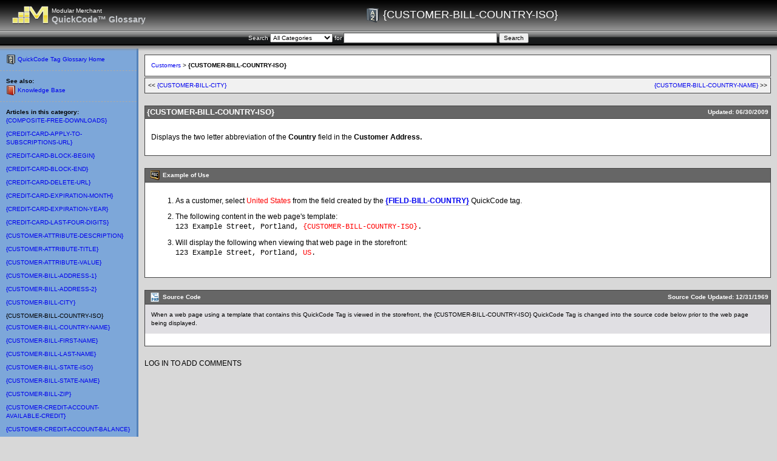

--- FILE ---
content_type: text/html
request_url: http://qc.modularmerchant.com/article.php?id=29
body_size: 22383
content:
<!DOCTYPE html PUBLIC "-//W3C//DTD XHTML 1.0 Transitional//EN" "http://www.w3.org/TR/xhtml1/DTD/xhtml1-transitional.dtd">
<html xmlns="http://www.w3.org/1999/xhtml">
<head>
<meta http-equiv="Content-Type" content="text/html; charset=iso-8859-1" />
<title>QC: {CUSTOMER-BILL-COUNTRY-ISO}</title>
<link rel="icon" type="image/png" href="/img/i16_dictionary.png"/>
<meta name="googlebot" content="index, follow" />
<meta name="robots" content="index, follow" />
<link href="css.css" rel="stylesheet" type="text/css" />
<script language="JavaScript" src="inc_javascript.js"></script>
<script language="JavaScript">
<!--
//-------------------------------------------------------------------
 function add_upload_field() {
  var field_code = '<br /><input name="file_upload[]" type="file" size="70" />';
  document.getElementById('file_fields').innerHTML += field_code;
 }
//-------------------------------------------------------------------
-->
</script>
<style type="text/css">
<!--
/*
body {
	background-image: url(img/qc_bkgd.png);
	background-repeat: repeat-y;
}
*/
-->
</style></head>

<body bgcolor="#D8D8D8" leftmargin="0" topmargin="0" marginwidth="0" marginheight="0">

<div class="anchored-top">
<table width="100%" height="50" border="0" cellpadding="0" cellspacing="0" background="img/top_bkgd.png">
      <tr>
        <td width="15" align="center"><img src="img/spacer.gif" width="15" height="20" /></td>
        <td width="40" align="center" class="header-page-title"><a href="http://www.modularmerchant.com" target="_blank"><img src="img/mm_logo.png" width="60" height="30" hspace="5" border="0" align="absmiddle" title="Click to see more Modular Merchant services..." /></a></td>
        <td width="1%" nowrap class="header">Modular Merchant<br />
        <span class="header-title">QuickCode&#8482;  Glossary</span></td>
        <td width="99%" align="center" class="header-page-title"><img src="img/i24_dictionary.png" width="24" height="24" align="absmiddle" /> {CUSTOMER-BILL-COUNTRY-ISO}</td>
      </tr>
  </table>
<table width="100%" border="0" cellpadding="4" cellspacing="0">
	<tr>
		<td align="center" class="nav-menu-bkgd"><form action="search.php" method="get" name="search">
Search 
	<select name="search_category" id="search_category">
		<option value="0" selected="selected">All Categories</option>
						<option value="39" >Administration</option><option value="26" >Affiliates</option><option value="25" >Basket</option><option value="20" >Categories</option><option value="30" >Coupon</option><option value="22" >Customers</option><option value="21" >Deprecated</option><option value="27" >Digital Delivery</option><option value="29" >Events</option><option value="41" >Facebook</option><option value="24" >Forms</option><option value="36" >Gift Certificate</option><option value="38" >Images</option><option value="32" >Inventory Objects</option><option value="35" >Orders</option><option value="40" >Product Groups</option><option value="23" >Products</option><option value="37" >Refund</option><option value="31" >Reviews</option><option value="28" >Reward Points</option><option value="34" >Storefront</option><option value="44" >Subscriptions</option><option value="17" >System Settings</option><option value="43" >Twitter</option><option value="18" >Universal</option><option value="19" >Vendors</option><option value="33" >Wish List</option><option value="42" >YouTube</option>					</select> 
	for <input name="search_string" type="text" class="field" id="search_string" value="" size="40" />
				<input name="submit_search" type="hidden" id="submit_search" value="1769018230" />
				<input type="submit" name="button" id="button" value="Search" />
			
		</form></td>
	</tr>
</table>
	<table width="100%" border="0" cellspacing="0" cellpadding="0">
		<tr>
        <td background="img/nav_menu_shadow.png"><img src="img/spacer.gif" width="20" height="10"></td>
      </tr>
    </table></div>
<table width="100%" border="0" cellspacing="0" cellpadding="0">
	<tr>
		<td colspan="3"><img src="img/spacer.gif" width="250" height="80" /></td>
	</tr>
	<tr>
		<td width="225" valign="top" bgcolor="#7DA7D9"><table width="100%" border="0" cellspacing="0" cellpadding="0">
			<tr>
				<td class="add-padding tiny-text dash-bottom"><a href="/"><img src="img/i16_dictionary.png" width="16" height="16" border="0" align="absmiddle" /></a> <a href="/">QuickCode Tag Glossary  Home</a></td>
			</tr>
			
			<tr>
			  <td class="add-padding tiny-text dash-bottom"><b>See also:</b><br />
				<a href="http://kb.modularmerchant.com" target="_blank"><img src="img/i16_book_red.png" width="16" height="16" border="0" align="absmiddle" /></a> <a href="http://kb.modularmerchant.com" target="_blank">Knowledge Base</a></td>
			</tr>
			<tr>
				<td class="add-padding tiny-text"><b>Articles in this category:</b><br />
<a href="article.php?id=491">{COMPOSITE-FREE-DOWNLOADS}</a><br /><img src="img/spacer.gif" width="20" height="8"><br /><a href="article.php?id=442">{CREDIT-CARD-APPLY-TO-SUBSCRIPTIONS-URL}</a><br /><img src="img/spacer.gif" width="20" height="8"><br /><a href="article.php?id=440">{CREDIT-CARD-BLOCK-BEGIN}</a><br /><img src="img/spacer.gif" width="20" height="8"><br /><a href="article.php?id=441">{CREDIT-CARD-BLOCK-END}</a><br /><img src="img/spacer.gif" width="20" height="8"><br /><a href="article.php?id=141">{CREDIT-CARD-DELETE-URL}</a><br /><img src="img/spacer.gif" width="20" height="8"><br /><a href="article.php?id=147">{CREDIT-CARD-EXPIRATION-MONTH}</a><br /><img src="img/spacer.gif" width="20" height="8"><br /><a href="article.php?id=146">{CREDIT-CARD-EXPIRATION-YEAR}</a><br /><img src="img/spacer.gif" width="20" height="8"><br /><a href="article.php?id=145">{CREDIT-CARD-LAST-FOUR-DIGITS}</a><br /><img src="img/spacer.gif" width="20" height="8"><br /><a href="article.php?id=201">{CUSTOMER-ATTRIBUTE-DESCRIPTION}</a><br /><img src="img/spacer.gif" width="20" height="8"><br /><a href="article.php?id=202">{CUSTOMER-ATTRIBUTE-TITLE}</a><br /><img src="img/spacer.gif" width="20" height="8"><br /><a href="article.php?id=203">{CUSTOMER-ATTRIBUTE-VALUE}</a><br /><img src="img/spacer.gif" width="20" height="8"><br /><a href="article.php?id=26">{CUSTOMER-BILL-ADDRESS-1}</a><br /><img src="img/spacer.gif" width="20" height="8"><br /><a href="article.php?id=27">{CUSTOMER-BILL-ADDRESS-2}</a><br /><img src="img/spacer.gif" width="20" height="8"><br /><a href="article.php?id=28">{CUSTOMER-BILL-CITY}</a><br /><img src="img/spacer.gif" width="20" height="8"><br />{CUSTOMER-BILL-COUNTRY-ISO}<br /><img src="img/spacer.gif" width="20" height="5"><br /><a href="article.php?id=30">{CUSTOMER-BILL-COUNTRY-NAME}</a><br /><img src="img/spacer.gif" width="20" height="8"><br /><a href="article.php?id=31">{CUSTOMER-BILL-FIRST-NAME}</a><br /><img src="img/spacer.gif" width="20" height="8"><br /><a href="article.php?id=32">{CUSTOMER-BILL-LAST-NAME}</a><br /><img src="img/spacer.gif" width="20" height="8"><br /><a href="article.php?id=33">{CUSTOMER-BILL-STATE-ISO}</a><br /><img src="img/spacer.gif" width="20" height="8"><br /><a href="article.php?id=34">{CUSTOMER-BILL-STATE-NAME}</a><br /><img src="img/spacer.gif" width="20" height="8"><br /><a href="article.php?id=35">{CUSTOMER-BILL-ZIP}</a><br /><img src="img/spacer.gif" width="20" height="8"><br /><a href="article.php?id=443">{CUSTOMER-CREDIT-ACCOUNT-AVAILABLE-CREDIT}</a><br /><img src="img/spacer.gif" width="20" height="8"><br /><a href="article.php?id=446">{CUSTOMER-CREDIT-ACCOUNT-BALANCE}</a><br /><img src="img/spacer.gif" width="20" height="8"><br /><a href="article.php?id=448">{CUSTOMER-CREDIT-ACCOUNT-CREDIT-TERM}</a><br /><img src="img/spacer.gif" width="20" height="8"><br /><a href="article.php?id=449">{CUSTOMER-CREDIT-ACCOUNT-TERM-REMAINING}</a><br /><img src="img/spacer.gif" width="20" height="8"><br /><a href="article.php?id=450">{CUSTOMER-CREDIT-ACCOUNT-TERM-USAGE}</a><br /><img src="img/spacer.gif" width="20" height="8"><br /><a href="article.php?id=447">{CUSTOMER-CREDIT-ACCOUNT-VALUE}</a><br /><img src="img/spacer.gif" width="20" height="8"><br /><a href="article.php?id=36">{CUSTOMER-EMAIL}</a><br /><img src="img/spacer.gif" width="20" height="8"><br /><a href="article.php?id=613">{CUSTOMER-FIELD-BLOCK-BEGIN}</a><br /><img src="img/spacer.gif" width="20" height="8"><br /><a href="article.php?id=614">{CUSTOMER-FIELD-BLOCK-END}</a><br /><img src="img/spacer.gif" width="20" height="8"><br /><a href="article.php?id=204">{CUSTOMER-FIELD-DESCRIPTION}</a><br /><img src="img/spacer.gif" width="20" height="8"><br /><a href="article.php?id=205">{CUSTOMER-FIELD-TITLE}</a><br /><img src="img/spacer.gif" width="20" height="8"><br /><a href="article.php?id=206">{CUSTOMER-FIELD}</a><br /><img src="img/spacer.gif" width="20" height="8"><br /><a href="article.php?id=37">{CUSTOMER-IP-ADDRESS}</a><br /><img src="img/spacer.gif" width="20" height="8"><br /><a href="article.php?id=140">{CUSTOMER-NEWS}</a><br /><img src="img/spacer.gif" width="20" height="8"><br /><a href="article.php?id=559">{CUSTOMER-PASSWORD}</a><br /><img src="img/spacer.gif" width="20" height="8"><br /><a href="article.php?id=557">{CUSTOMER-PHONE-AREA-CODE}</a><br /><img src="img/spacer.gif" width="20" height="8"><br /><a href="article.php?id=558">{CUSTOMER-PHONE-NUMBER}</a><br /><img src="img/spacer.gif" width="20" height="8"><br /><a href="article.php?id=207">{CUSTOMER-SHIP-ADDRESS-1}</a><br /><img src="img/spacer.gif" width="20" height="8"><br /><a href="article.php?id=208">{CUSTOMER-SHIP-ADDRESS-2}</a><br /><img src="img/spacer.gif" width="20" height="8"><br /><a href="article.php?id=615">{CUSTOMER-SHIP-ADDRESS-SID}</a><br /><img src="img/spacer.gif" width="20" height="8"><br /><a href="article.php?id=209">{CUSTOMER-SHIP-CITY}</a><br /><img src="img/spacer.gif" width="20" height="8"><br /><a href="article.php?id=210">{CUSTOMER-SHIP-COUNTRY-ISO}</a><br /><img src="img/spacer.gif" width="20" height="8"><br /><a href="article.php?id=211">{CUSTOMER-SHIP-COUNTRY-NAME}</a><br /><img src="img/spacer.gif" width="20" height="8"><br /><a href="article.php?id=212">{CUSTOMER-SHIP-FIRST-NAME}</a><br /><img src="img/spacer.gif" width="20" height="8"><br /><a href="article.php?id=213">{CUSTOMER-SHIP-LAST-NAME}</a><br /><img src="img/spacer.gif" width="20" height="8"><br /><a href="article.php?id=616">{CUSTOMER-SHIP-SID}</a><br /><img src="img/spacer.gif" width="20" height="8"><br /><a href="article.php?id=214">{CUSTOMER-SHIP-STATE-ISO}</a><br /><img src="img/spacer.gif" width="20" height="8"><br /><a href="article.php?id=215">{CUSTOMER-SHIP-STATE-NAME}</a><br /><img src="img/spacer.gif" width="20" height="8"><br /><a href="article.php?id=216">{CUSTOMER-SHIP-ZIP}</a><br /><img src="img/spacer.gif" width="20" height="8"><br /><a href="article.php?id=38">{CUSTOMER-SID}</a><br /><img src="img/spacer.gif" width="20" height="8"><br /><a href="article.php?id=191">{CUSTOMER-SUBSCRIBER-NEWS}</a><br /><img src="img/spacer.gif" width="20" height="8"><br /><a href="article.php?id=44">{FEATURED-PRODUCT-BLOCK-BEGIN}</a><br /><img src="img/spacer.gif" width="20" height="8"><br /><a href="article.php?id=45">{FEATURED-PRODUCT-BLOCK-END}</a><br /><img src="img/spacer.gif" width="20" height="8"><br /><a href="article.php?id=148">{FIELD-APPLY-CC-TO-SUBSCRIPTIONS}</a><br /><img src="img/spacer.gif" width="20" height="8"><br /><a href="article.php?id=149">{FIELD-CC-IS-PRIMARY}</a><br /><img src="img/spacer.gif" width="20" height="8"><br /><a href="article.php?id=150">{FIELD-CC-MONTH}</a><br /><img src="img/spacer.gif" width="20" height="8"><br /><a href="article.php?id=151">{FIELD-NEW-CC-MONTH}</a><br /><img src="img/spacer.gif" width="20" height="8"><br /><a href="article.php?id=152">{FIELD-NEW-CC-NAME}</a><br /><img src="img/spacer.gif" width="20" height="8"><br /><a href="article.php?id=153">{FIELD-NEW-CC-NUMBER}</a><br /><img src="img/spacer.gif" width="20" height="8"><br /><a href="article.php?id=154">{FIELD-NEW-CC-YEAR}</a><br /><img src="img/spacer.gif" width="20" height="8"><br /><a href="article.php?id=156">{FIELD-TOGGLE-CC-LIST}</a><br /><img src="img/spacer.gif" width="20" height="8"><br /><a href="article.php?id=463">{FREE-DOWNLOADS-BLOCK-BEGIN}</a><br /><img src="img/spacer.gif" width="20" height="8"><br /><a href="article.php?id=464">{FREE-DOWNLOADS-BLOCK-END}</a><br /><img src="img/spacer.gif" width="20" height="8"><br /><a href="article.php?id=221">{IF-CUSTOMER-ATTRIBUTE-BEGIN}</a><br /><img src="img/spacer.gif" width="20" height="8"><br /><a href="article.php?id=222">{IF-CUSTOMER-ATTRIBUTE-END}</a><br /><img src="img/spacer.gif" width="20" height="8"><br /><a href="article.php?id=41">{IF-CUSTOMER-BILL-ADDRESS-2-BEGIN}</a><br /><img src="img/spacer.gif" width="20" height="8"><br /><a href="article.php?id=43">{IF-CUSTOMER-BILL-ADDRESS-2-END}</a><br /><img src="img/spacer.gif" width="20" height="8"><br /><a href="article.php?id=223">{IF-CUSTOMER-FIELDS-BEGIN}</a><br /><img src="img/spacer.gif" width="20" height="8"><br /><a href="article.php?id=224">{IF-CUSTOMER-FIELDS-END}</a><br /><img src="img/spacer.gif" width="20" height="8"><br /><a href="article.php?id=444">{IF-CUSTOMER-HAS-CREDIT-ACCOUNT-BEGIN}</a><br /><img src="img/spacer.gif" width="20" height="8"><br /><a href="article.php?id=756">{IF-CUSTOMER-IN-GROUP-BEGIN}</a><br /><img src="img/spacer.gif" width="20" height="8"><br /><a href="article.php?id=757">{IF-CUSTOMER-IN-GROUP-END}</a><br /><img src="img/spacer.gif" width="20" height="8"><br /><a href="article.php?id=39">{IF-CUSTOMER-LOGGED-IN-BEGIN}</a><br /><img src="img/spacer.gif" width="20" height="8"><br /><a href="article.php?id=40">{IF-CUSTOMER-LOGGED-IN-END}</a><br /><img src="img/spacer.gif" width="20" height="8"><br /><a href="article.php?id=249">{IF-CUSTOMER-SHIP-ADDRESS-2-BEGIN}</a><br /><img src="img/spacer.gif" width="20" height="8"><br /><a href="article.php?id=250">{IF-CUSTOMER-SHIP-ADDRESS-2-END}</a><br /><img src="img/spacer.gif" width="20" height="8"><br /><a href="article.php?id=225">{IF-FIELD-CUSTOMER-CUSTOM-BEGIN}</a><br /><img src="img/spacer.gif" width="20" height="8"><br /><a href="article.php?id=226">{IF-FIELD-CUSTOMER-CUSTOM-END}</a><br /><img src="img/spacer.gif" width="20" height="8"><br /><a href="article.php?id=465">{IF-FREE-DOWNLOADS-BEGIN}</a><br /><img src="img/spacer.gif" width="20" height="8"><br /><a href="article.php?id=466">{IF-FREE-DOWNLOADS-END}</a><br /><img src="img/spacer.gif" width="20" height="8"><br /><a href="article.php?id=265">{ORDER-HISTORY-BLOCK-BEGIN}</a><br /><img src="img/spacer.gif" width="20" height="8"><br /><a href="article.php?id=267">{ORDER-HISTORY-BLOCK-END}</a><br /><img src="img/spacer.gif" width="20" height="8"><br /><a href="article.php?id=166">{ORDER-HISTORY-DOWNLOAD-PASSWORD}</a><br /><img src="img/spacer.gif" width="20" height="8"><br /><a href="article.php?id=268">{ORDER-HISTORY-PRODUCT-BLOCK-BEGIN}</a><br /><img src="img/spacer.gif" width="20" height="8"><br /><a href="article.php?id=269">{ORDER-HISTORY-PRODUCT-BLOCK-END}</a><br /><img src="img/spacer.gif" width="20" height="8"><br /><a href="article.php?id=394">{PRODUCT-BILL-DATE}</a><br /><img src="img/spacer.gif" width="20" height="8"><br /><a href="article.php?id=164">{PRODUCT-SHIP-DATE}</a><br /><img src="img/spacer.gif" width="20" height="8"><br /><a href="article.php?id=309">{SCHEDULED-ORDERS-BLOCK-BEGIN}</a><br /><img src="img/spacer.gif" width="20" height="8"><br /><a href="article.php?id=310">{SCHEDULED-ORDERS-BLOCK-END}</a><br /><img src="img/spacer.gif" width="20" height="8"><br /><a href="article.php?id=471">{SCHEDULED-ORDERS-ESTIMATED-ORDER-VALUE}</a><br /><img src="img/spacer.gif" width="20" height="8"><br /><a href="article.php?id=307">{SCHEDULED-ORDERS-PRODUCT-BLOCK-BEGIN}</a><br /><img src="img/spacer.gif" width="20" height="8"><br /><a href="article.php?id=308">{SCHEDULED-ORDERS-PRODUCT-BLOCK-END}</a><br /><img src="img/spacer.gif" width="20" height="8"><br /><a href="article.php?id=580">{URL-EMAIL-UNSUBSCRIBE}</a><br /><img src="img/spacer.gif" width="20" height="8"><br /><a href="article.php?id=242">{VENDOR-HOMEPAGE}</a><br /><img src="img/spacer.gif" width="20" height="8"><br /><a href="article.php?id=243">{VENDOR-PHONE}</a><br /><img src="img/spacer.gif" width="20" height="8"><br /></td>
			</tr>
			
			
	  </table></td>
		<td width="3" valign="top" bgcolor="#5482B9"><img src="img/spacer.gif" width="3" height="20" /></td>
		<td valign="top" class="add-padding">			
			<table width="100%" border="0" cellpadding="10" cellspacing="0" class="border">
				<tr>
					<td class="tr-white tiny-text"><a href="search.php?cat=22">Customers</a> > <b>{CUSTOMER-BILL-COUNTRY-ISO}</b></td>
				</tr>
			</table>
			
			
<table width="100%" border="0" cellspacing="0" cellpadding="0">
	<tr>
		<td><img src="img/spacer.gif" width="20" height="2" /></td>
	</tr>
</table>
<table width="100%" border="0" cellpadding="5" cellspacing="0" class="border">
	<tr>
		<td width="50%" class="tr-gray tiny-text">&lt;&lt; <a href="article.php?id=28" title="Previous qc Article">{CUSTOMER-BILL-CITY}</a></td>
		<td width="50%" align="right" class="tr-gray tiny-text"><a href="article.php?id=30"  title="Next qc Article">{CUSTOMER-BILL-COUNTRY-NAME}</a> &gt;&gt;</td>
	</tr>
</table>		
			

			<table width="100%" border="0" cellspacing="0" cellpadding="0">
				<tr>
					<td><img src="img/spacer.gif" width="20" height="20" /></td>
				</tr>
			</table>
									<table width="100%" border="0" cellpadding="0" cellspacing="0" class="border">
				<tr>
					<td class="section-title"><b><span class="headline">{CUSTOMER-BILL-COUNTRY-ISO}</span></b></td>
					<td width="1%" nowrap="nowrap" class="section-title"><span title="Updated: 06/30/2009 3:13pm PDT">Updated: 06/30/2009</span></td>
				</tr>
		  </table>
			<table width="100%" border="0" cellpadding="10" cellspacing="0" class="border-left border-right border-bottom">
              <tr>
                <td bgcolor="#FFFFFF"><p>Displays the two letter abbreviation of the <strong>Country</strong> field in the <span style="font-weight: bold;">Customer </span><strong>Address</strong><strong>.</strong><span style="font-size: small;"><span style="font-family: Arial;"><br />
</span></span></p></td>
              </tr>
            </table>
			<table width="100%" border="0" cellspacing="0" cellpadding="0">
				<tr>
					<td><img src="img/spacer.gif" width="20" height="20" /></td>
				</tr>
			</table>

                                    <table width="100%" border="0" cellpadding="0" cellspacing="0" class="border">
              <tr>
                <td class="section-title"><img src="img/i16/blackboard.png" width="16" height="16" hspace="5" align="absmiddle" />Example of Use </td>
              </tr>
            </table>
            <table width="100%" border="0" cellpadding="10" cellspacing="0" class="border-left border-right border-bottom">
              <tr>
                <td bgcolor="#FFFFFF"><ol>
  <li>As a customer, select <span style="color: rgb(255, 0, 0);">United States</span> from the field created by the <strong><span class="qctaglink"><a href="search.php?search_string={FIELD-BILL-COUNTRY}&submit_search=Y&go_to_article=Y" title="Go to this QuickCode Glossay entry...">{FIELD-BILL-COUNTRY}</a></span> </strong>QuickCode tag.</li>
  <li>The following content in the web page's template:<br />
  <span style="font-family: Courier New;">123 Example Street, Portland, </span><span style="font-family: Courier New;"><span style="color: rgb(255, 0, 0);">{CUSTOMER-BILL-COUNTRY-ISO}</span>.</span></li>
  <li>Will display the following when viewing that web page in the storefront:<br />
  <span style="font-family: Courier New;">123 Example Street, Portland, </span><span style="font-family: Courier New;"><span style="color: rgb(255, 0, 0);">US</span>.</span></li>
</ol></td>
              </tr>
            </table>
            <table width="100%" border="0" cellspacing="0" cellpadding="0">
              <tr>
                <td><img src="img/spacer.gif" width="20" height="20" /></td>
              </tr>
            </table>
                                    <table width="100%" border="0" cellpadding="0" cellspacing="0" class="border">
              <tr>
                <td class="section-title"><img src="img/i16/code_php.png" width="16" height="16" hspace="5" align="absmiddle" />Source Code </td>
                <td width="1%" align="right" nowrap="nowrap" class="section-title" title="Updated: 12/31/1969 4:00pm PST">Source Code Updated: 12/31/1969</td>
              </tr>
            </table>
            <table width="100%" border="0" cellpadding="10" cellspacing="0" class="border-left border-right border-bottom">
              <tr>
              	<td bgcolor="#FFFFFF" class="headercell tiny-text">When a web page using a template that contains this QuickCode Tag is viewed in the storefront, the {CUSTOMER-BILL-COUNTRY-ISO} QuickCode Tag is changed into the source code below prior to the web page being displayed.</td>
              	</tr>
              <tr>
                <td bgcolor="#FFFFFF"><code><span style="color: #000000">
</span>
</code></td>
              </tr>
            </table>
            <table width="100%" border="0" cellspacing="0" cellpadding="0">
              <tr>
                <td><img src="img/spacer.gif" width="20" height="20" /></td>
              </tr>
            </table>
          
		LOG IN TO ADD COMMENTS
		
		</td>
	</tr>
	<tr>
	  <td bgcolor="#7DA7D9">&nbsp;</td>
	  <td bgcolor="#5482B9"><img src="img/spacer.gif" width="3" height="20" /></td>
	  <td align="center" class="add-padding fademe tiny-text">Copyright &copy; 2001 - 2026 Modular Merchant&#8482;. All rights reserved.<br />
	    <a href="http://www.modularmerchant.com">Modular Merchant</a> | <a href="http://www.modularmerchant.com/privacy.php">Privacy Policy</a> | <a href="http://www.modularmerchant.com/legal.php">Legal Statement</a> | <a href="http://www.modularmerchant.com/tos">Terms of Service</a> | <a href="http://www.modularmerchant.com/contact.php">Contact Us</a> | <a href="http://www.modularmerchant.com/sitemap.php">Site Map</a> </td>
  </tr>
</table>
</body>
</html>

--- FILE ---
content_type: text/css
request_url: http://qc.modularmerchant.com/css.css
body_size: 10788
content:
.nav-menu-bkgd {
	background-image: url(img/nav_menu_bkgd.gif);
	background-repeat: repeat-x;
	font-size: 10px;
	background-color: #000000;
	color: #FFF;
	font-family: Verdana, Geneva, sans-serif;
}
.header-page-title {
	color: #FFFFFF;
	font-size: 18px;
}
.anchored-top { 
	position:fixed; 
	top:0; 
	left:0; 
    width: 100%; 
}
.anchored-bottom { 
	position:fixed; 
	bottom:0; 
	left:0; 
    width: 100%; 
}
.add-padding {
	padding: 10px;
}
body, td, th {
	font-family: Arial, Helvetica, sans-serif;
	font-size: 12px;
	color: #000000;
	line-height: 140%;
}
a:link {
	color: #0000EE;
	text-decoration: none;
}
a:visited {
	color: #0000EE;
	text-decoration: none;
}
a:hover {
	color: #F26522;
	text-decoration: underline;
}
a:active {
	color: #F26522;
	text-decoration: underline;
}
label { 
	cursor: pointer; 
}
.clickable { 
	cursor: pointer; 
}
.border {
	border-width: 1px;
	border-style: solid;
	border-color: #444444;
}
.headline {
	font-size: 125%;
}
.border-top {
	border-top-width: 1px;
	border-top-style: solid;
	border-top-color: #444444;
}
.border-bottom {
	border-bottom-width: 1px;
	border-bottom-style: solid;
	border-bottom-color: #444444;
}
.border-left {
	border-left-width: 1px;
	border-left-style: solid;
	border-left-color: #444444;
}
.border-right {
	border-right-width: 1px;
	border-right-style: solid;
	border-right-color: #444444;
}
.no-padding {
	padding: 0px;
}
form {
	margin: 0px;
	padding: 0px;
}
.border-error {
	border: 1px solid #990000;
}
.field {
	background-color: #FFFFFF;
	border: 1px solid #666666;
	padding: 2px;
}
.field:focus {
	background-color: #FFFFEA;
	border: 1px solid #666666;
	padding: 2px;
	
}
.section-title {
	font-weight: bold;
	color: #FFFFFF;
	background-color: #666666;
	padding: 3px;
	font-family: Verdana, Arial, Helvetica, sans-serif;
	font-size: 10px;
}
.section-title a:link {
	color: #FFFFFF;
	text-decoration: none;
	font-weight: normal;
}
.section-title a:visited {
	color: #FFFFFF;
	text-decoration: none;
	font-weight: normal;
}
.section-title a:hover {
	color: #FFFFFF;
	text-decoration: underline;
	font-weight: normal;
}
.section-title a:active {
	color: #FFFFFF;
	text-decoration: underline;
	font-weight: normal;
}
.tiny-text {
	font-size: 10px;
	font-family: Verdana, Arial, Helvetica, sans-serif;
}
.dash-bottom {
	border-bottom-width: 1px;
	border-bottom-style: dashed;
	border-bottom-color: #AAAAAA;
}
.dash-top {
	border-top-width: 1px;
	border-top-style: dashed;
	border-top-color: #AAAAAA;
}
.footnote {
	color: #666666;
	font-family: Verdana, Arial, Helvetica, sans-serif;
	font-size: 10px;
}
.footnote a:link {
	color: #666666;
	text-decoration: none;
}
.footnote a:visited {
	color: #666666;
	text-decoration: none;
}
.footnote a:hover {
	color: #F26522;
	text-decoration: underline;
}
.footnote a:active {
	color: #F26522;
	text-decoration: underline;
}
.superadmin-title {
	font-weight: bold;
	color: #FFFFFF;
	background-color: #888888;
	padding: 3px;
	font-size: 10px;
	font-family: Verdana, Arial, Helvetica, sans-serif;
}
.superadmin-title a:link {
	color: #FFFFFF;
	text-decoration: none;
	font-weight: normal;
}
.superadmin-title a:visited {
	color: #FFFFFF;
	text-decoration: none;
	font-weight: normal;
}
.superadmin-title a:hover {
	color: #FFFFFF;
	text-decoration: underline;
	font-weight: normal;
}
.superadmin-title a:active {
	color: #FFFFFF;
	text-decoration: underline;
	font-weight: normal;
}
.fademe {
	color: #999999;
}
.fademe a:link {
	color: #999999;
	text-decoration: none;
}
.fademe a:visited {
	color: #999999;
	text-decoration: none;
}
.fademe a:hover {
	color: #666666;
	text-decoration: underline;
}
.fademe a:active {
	color: #666666;
	text-decoration: underline;
}
.searchresult {
	color: #FF3300;
}
.drawbox {
	border: 1px dashed #999999;
	padding: 10px;
	background-color: #FFFFFF;
}
.sourcecode {
	font-style: normal;
	color: #003366;
	border: 1px dashed #003366;
	padding: 10px;
	font-family: "Courier New", Courier, monospace;
	font-size: larger;
	background-color: #FFFFFF;
}
.quote {
	font-family: Verdana, Arial, Helvetica, sans-serif; 
	font-size: 11px; color: #635C3C; 
	background-color: #FFFDEA; 
	border: 1px dashed #635C3C; 
	background-image: url(img/quote_bkgd.gif);
	padding: 10px;
}
.dashhr {
	border-top-width: 1px;
	border-top-style: dashed;
	border-top-color: #0066CC;
	color: #FFFFFF;
}
.headercell {
	background-color: #E0DFE3;
}
/* CSS Styles brought over from modularmerchant.com/support/css.css */
select,input {
	font-family: Verdana, Arial, Helvetica, sans-serif;
	font-size: 10px;
}
.tr-white {
	background-color: #FFFFFF;
}
.tr-gray {
	background-color: #F1F1F1;
}
.dash {
	border-bottom-width: 1px;
	border-bottom-style: dashed;
	border-bottom-color: #999999;
}
.expandable {
	width: 99.5%;
}
textarea {
	font-family: Verdana, Arial, Helvetica, sans-serif;
	font-size: 11px;
}
.header {
	color: #FFFFFF;
	font-size: 10px;
}
.header-title {
	font-size: 14px;
	color: #C7CACE;
	font-weight: bold;
}
li {
	padding-bottom: 10px;
}
ul {
	margin-top: 0px;
	padding-top: 0px;
	margin-bottom: 0px;
	padding-bottom: 0px;
}
.badlink a:link {
	color: #990000;
	border-bottom-color: #BBBBBB;
	border-bottom-width: 1px;
	border-bottom-style: solid;
	text-decoration: none;
}
.badlink a:visited {
	color: #990000;
	border-bottom-color: #BBBBBB;
	border-bottom-width: 1px;
	border-bottom-style: solid;
	text-decoration: none;
}
.badlink a:hover  {
	color: #F26522;
	border-bottom-color: #BBBBBB;
	border-bottom-width: 1px;
	border-bottom-style: solid;
	text-decoration: none;
}
.badlink a:active  {
	color: #F26522;
	border-bottom-color: #BBBBBB;
	border-bottom-width: 1px;
	border-bottom-style: solid;
	text-decoration: none;
}
/* CSS styles used by the [code]...[/code] tags. */
.sourcecode {
	font-style: normal;
	color: #003366;
	border: 1px dashed #003366;
	padding: 10px;
	font-family: "Courier New", Courier, monospace;
	/* font-size: larger; */
	display: block;
	/* line-height: 50%; */
}
.sourcecode-title {
	font-family: Verdana, Geneva, sans-serif;
	font-size: 10px;
	color: #FFFFFF;
	font-weight: bold;
	background-color: #003366;
	padding: 3px;
}

/* CSS styles used by the [quote]...[/quote] tags. */
.quote {
	font-family: Verdana, Arial, Helvetica, sans-serif; 
	font-size: 11px; color: #635C3C; 
	background-color: #FFFDEA; 
	border: 1px dashed #635C3C; 
	background-image: url(img/quote_bkgd.gif);
	padding: 10px;
}

/* "example" styles are used by the [ex]...[/ex] tags. */
.example-title {
	font-family: Verdana, Geneva, sans-serif;
	font-size: 10px;
	color: #900;
	font-weight: bold;
}
.example-box {
	/* color: #666666; */
	border: 1px dashed #999999;
	padding: 10px;
	display: block;
	background-color: #F0F0F0;
}

/* "secret" styles are used by the [secret]...[/secret] tags
	to encapsulate confidential company informaiton. */
.secret-title {
	font-family: Verdana, Geneva, sans-serif;
	font-size: 10px;
	color: #FFFFFF;
	font-weight: bold;
	background-color: #990000;
	padding: 3px;
}
.secret-box {
	border: 1px dashed #990000;
	padding: 10px;
	display: block;
	background-color: #FFF2F2;
}

/* "title" styles are used by the [title]...[/title] tags. */
.title-tag {
	font-family: Verdana, Geneva, sans-serif;
	font-size: 12px;
	color: #000000;
	font-weight: bold;
	background-color: #DDE8F6;
	padding: 10px;
	border: 1px solid #7DA7D9;
}

/* CSS Styles for variable names generated by the use of the [v]...[/v] tags. */
.variable {
	color: #C14E00;
	font-family: "Courier New", Courier, monospace;
}
.variable a:link {
	color: #C14E00;
	border-bottom-color: #BBBBBB;
	border-bottom-width: 1px;
	border-bottom-style: solid;
	text-decoration: none;
}
.variable a:visited {
	color: #C14E00;
	border-bottom-color: #BBBBBB;
	border-bottom-width: 1px;
	border-bottom-style: solid;
	text-decoration: none;
}
.variable a:hover  {
	color: #F26522;
	border-bottom-color: #BBBBBB;
	border-bottom-width: 1px;
	border-bottom-style: solid;
	text-decoration: none;
}
.variable a:active  {
	color: #F26522;
	border-bottom-color: #BBBBBB;
	border-bottom-width: 1px;
	border-bottom-style: solid;
	text-decoration: none;
}

/* CSS Styles for comments generated by the use of the [c]...[/c] tags. */
.comment {
	color: #999;
	font-family: "Courier New", Courier, monospace;
}
.comment a:link {
	color: #999;
	border-bottom-color: #BBBBBB;
	border-bottom-width: 1px;
	border-bottom-style: solid;
	text-decoration: none;
}
.comment a:visited {
	color: #999;
	border-bottom-color: #BBBBBB;
	border-bottom-width: 1px;
	border-bottom-style: solid;
	text-decoration: none;
}
.comment a:hover  {
	color: #F26522;
	border-bottom-color: #BBBBBB;
	border-bottom-width: 1px;
	border-bottom-style: solid;
	text-decoration: none;
}
.comment a:active  {
	color: #F26522;
	border-bottom-color: #BBBBBB;
	border-bottom-width: 1px;
	border-bottom-style: solid;
	text-decoration: none;
}

/* CSS Styles for function names generated by the use of the [f]...[/f] tags. */
.function {
	color: #006600;
	font-family: "Courier New", Courier, monospace;
}
.function a:link {
	color: #006600;
	border-bottom-color: #BBBBBB;
	border-bottom-width: 1px;
	border-bottom-style: solid;
	text-decoration: none;
}
.function a:visited {
	color: #006600;
	border-bottom-color: #BBBBBB;
	border-bottom-width: 1px;
	border-bottom-style: solid;
	text-decoration: none;
}
.function a:hover  {
	color: #F26522;
	border-bottom-color: #BBBBBB;
	border-bottom-width: 1px;
	border-bottom-style: solid;
	text-decoration: none;
}
.function a:active  {
	color: #F26522;
	border-bottom-color: #BBBBBB;
	border-bottom-width: 1px;
	border-bottom-style: solid;
	text-decoration: none;
}
 
.nolinkunderline a:link {
	border-bottom-style: none;
}
.nolinkunderline a:visited {
	border-bottom-style: none;
}

.kbarticlelink a:link {
	border-bottom-color: #BBBBBB;
	border-bottom-width: 1px;
	border-bottom-style: solid;
	text-decoration: none;
}
.kbarticlelink a:visited {
	border-bottom-color: #BBBBBB;
	border-bottom-width: 1px;
	border-bottom-style: solid;
	text-decoration: none;
}
.kbarticlelink a:hover  {
	border-bottom-color: #BBBBBB;
	border-bottom-width: 1px;
	border-bottom-style: solid;
	text-decoration: none;
}
.kbarticlelink a:active  {
	border-bottom-color: #BBBBBB;
	border-bottom-width: 1px;
	border-bottom-style: solid;
	text-decoration: none;
}

.qctaglink a:link {
	border-bottom-color: #BBBBBB;
	border-bottom-width: 1px;
	border-bottom-style: solid;
	text-decoration: none;
}
.qctaglink a:visited {
	border-bottom-color: #BBBBBB;
	border-bottom-width: 1px;
	border-bottom-style: solid;
	text-decoration: none;
}
.qctaglink a:hover  {
	border-bottom-color: #BBBBBB;
	border-bottom-width: 1px;
	border-bottom-style: solid;
	text-decoration: none;
}
.qctaglink a:active  {
	border-bottom-color: #BBBBBB;
	border-bottom-width: 1px;
	border-bottom-style: solid;
	text-decoration: none;
}